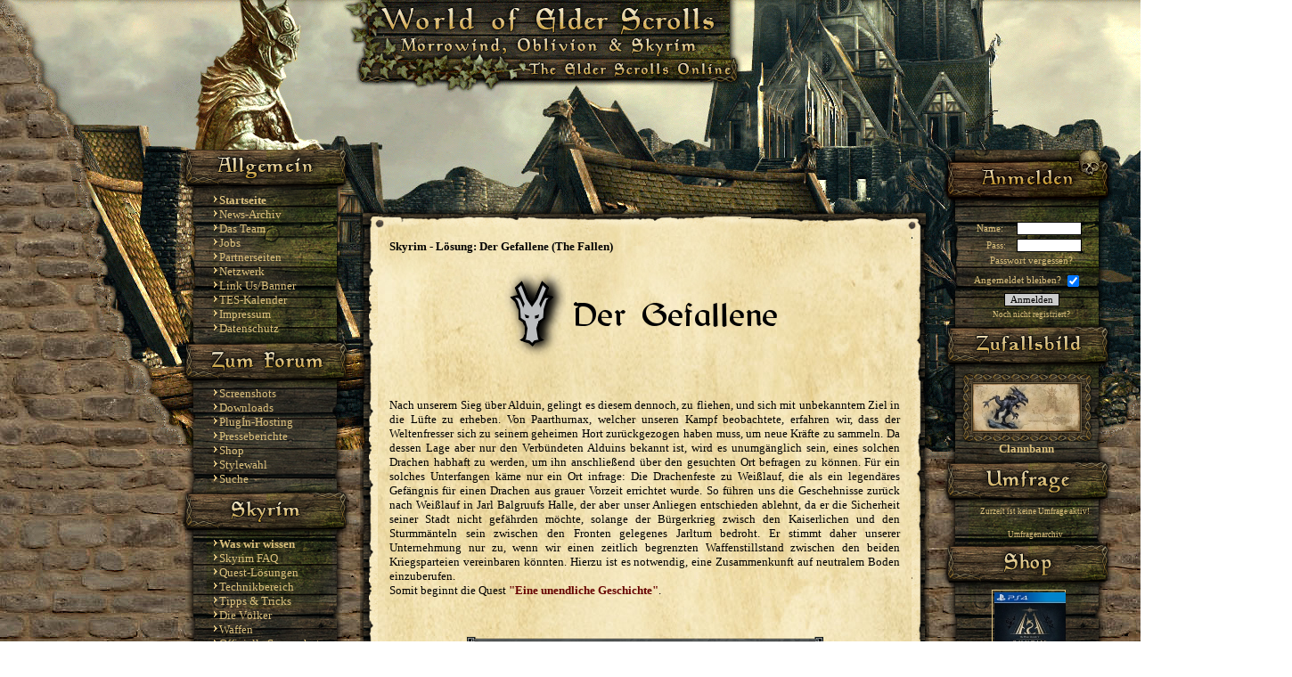

--- FILE ---
content_type: text/html
request_url: https://www.worldofelderscrolls.de/?go=5loesung_hq_gefallene
body_size: 8218
content:
<!DOCTYPE HTML PUBLIC "-//W3C//DTD HTML 4.01 Transitional//EN" "http://www.w3.org/TR/html4/loose.dtd">
<html lang="de">
<head>
    <title>Skyrim, Oblivion, Morrowind - World of Elder Scrolls - Skyrim - Lösung: Der Gefallene (The Fallen)</title>
    
    
    <meta name="title" content="Skyrim, Oblivion, Morrowind - World of Elder Scrolls - Skyrim - Lösung: Der Gefallene (The Fallen)">
    <meta name="author" content="">
    <meta name="publisher" content="">
    <meta name="copyright" content="(C) 2007-2016 World of Elder Scrolls-Team">
    <meta name="generator" content="Frogsystem 2 [http://www.frogsystem.de]">
    <meta name="description" content="Umfangreiche deutsche Fanseite zu Morrowind, Oblivion, Skyrim und The Elder Scrolls Online mit News, technischen Hilfen, Lösungen, Screenshots, Foren und Downloads.">
    <meta name="abstract" content="Umfangreiche deutsche Fanseite zu Morrowind, Oblivion, Skyrim und The Elder Scrolls Online mit News, technischen Hilfen, Lösungen, Screenshots, Foren und Downloads.">
    <meta http-equiv="content-language" content="de">
    <meta http-equiv="Content-Type" content="text/html; charset=ISO-8859-1">
    <meta name="robots" content="index,follow">
    <meta name="Revisit-after" content="3 days">
    <meta name="DC.Title" content="Skyrim, Oblivion, Morrowind - World of Elder Scrolls - Skyrim - Lösung: Der Gefallene (The Fallen)">
    <meta name="DC.Creator" content="">
    <meta name="DC.Rights" content="(C) 2007-2016 World of Elder Scrolls-Team">
    <meta name="DC.Publisher" content="">
    <meta name="DC.Description" content="Umfangreiche deutsche Fanseite zu Morrowind, Oblivion, Skyrim und The Elder Scrolls Online mit News, technischen Hilfen, Lösungen, Screenshots, Foren und Downloads.">
    <meta name="DC.Language" content="de">
    <meta name="DC.Format" content="text/html">
    <meta name="keywords" lang="de" content="oblivion, morrowind, elder, scrolls, screenshots, hilfe, tipps, tricks, loesungen, skyrim, the elder scrolls online">
    <link rel="canonical" href="https://www.worldofelderscrolls.de/?go=5loesung_hq_gefallene">
    
    <link rel="stylesheet" type="text/css" href="styles/whiterun/import.css">
    <!--  -->
    <link rel="shortcut icon" href="images/design/favicon.ico">
    <link rel="alternate" type="application/rss+xml" href="feeds/rss20.php" title="Skyrim, Oblivion, Morrowind - World of Elder Scrolls News-Feed">
    <script type="text/javascript" src="resources/jquery/jquery.min.js"></script>
    
                <script type="text/javascript" src="styles/whiterun/main.js"></script>
    <script type="text/javascript" src="includes/js_functions.js"></script>
    <link rel="stylesheet" type="text/css" href="/netzwerkbutton/button.css">
    <script type="text/javascript" src="/netzwerkbutton/button.js"></script>
</head>
<body background="styles/whiterun/images/bground_new.jpg">
<table width="1450" align="center" cellpadding="0" cellspacing="0" id="top">
  <tr>
    <td rowspan="3"
        style="width:759px; height:200px;
               background-image:url(styles/whiterun/images/header2b.gif); background-repeat:no-repeat;">
    <h1><a href="https://www.worldofelderscrolls.de/"><img src="images/design/null.gif" style="width:759px; height:168px;" alt=""></a></h1>
   <table width="1000" align="center" cellpadding="0" cellspacing="0">
      <!-- main stuff goes here -->
      <tr>
        <td valign="top" rowspan="3"></td>
        <td valign="top" align="left" style="width:161px; background-image:url(styles/whiterun/images/navi_bgr_r.png); background-position: top center; background-repeat: repeat-y;" rowspan="3">
    
    <!-- left menu should be here -->
    
          <table cellpadding="0" cellspacing="0" >
  <tr>
    <td align="left" valign="top" rowspan="2"
        style="
               background-position: top center; background-repeat:repeat-y;">

<img src="styles/whiterun/images/Allgemein.png" alt="Allgemein">

<div style="width:135px; padding-left:40px;">
  <img src="styles/whiterun/images/left_pfeil.png" alt="-"><a class="menu" href="/" target="_self"><b>Startseite</b></a>
<br>
 <img src="styles/whiterun/images/left_pfeil.png" alt="-"><a class="menu" href="?go=newsarchiv" target="_self">News-Archiv</a>
<br>
 <img src="styles/whiterun/images/left_pfeil.png" alt="-"><a class="menu" href="?go=team" target="_self">Das Team</a>
<br>
 <img src="styles/whiterun/images/left_pfeil.png" alt="-"><a class="menu" href="?go=jobs" target="_self">Jobs</a>
<br>
 <img src="styles/whiterun/images/left_pfeil.png" alt="-"><a class="menu" href="?go=partner">Partnerseiten</a>
<br>
<img src="styles/whiterun/images/left_pfeil.png" alt="-"><a class="menu" href="?go=netzwerk">Netzwerk</a>
<br>
 <img src="styles/whiterun/images/left_pfeil.png" alt="-"><a class="menu" href="?go=banner">Link Us/Banner</a>
<br>
<img src="styles/whiterun/images/left_pfeil.png" alt="-"><a class="menu" href="?go=kalender">TES-Kalender</a>
<br>
<img src="styles/whiterun/images/left_pfeil.png" alt="-"><a class="menu" href="?go=impressum">Impressum</a>
<br>
<img src="styles/whiterun/images/left_pfeil.png" alt="-"><a class="menu" href="?go=datenschutz">Datenschutz</a>
</div>

<a href="https://forum.worldofplayers.de/forum/forums/167-WorldofElderScrolls-de" target="_blank" id="rollover2"></a>
<div style="width:135px; padding-left:40px;">
 <img src="styles/whiterun/images/left_pfeil.png" alt="-"><a class="menu" href="?go=screenshots" target="_self">Screenshots</a>
<br>
 <img src="styles/whiterun/images/left_pfeil.png" alt="-"><a class="menu" href="?go=download" target="_self">Downloads</a>
<br>
 <img src="styles/whiterun/images/left_pfeil.png" alt="-"><a class="menu" href="?go=pi_hosting" target="_self">PlugIn-Hosting</a>
<br>
 <img src="styles/whiterun/images/left_pfeil.png" alt="-"><a class="menu" href="?go=press" target="_self">Presseberichte</a>
<br>
<img src="styles/whiterun/images/left_pfeil.png" alt="-"><a class="menu" href="?go=shop" target="_self">Shop</a>
<br>
 <img src="styles/whiterun/images/left_pfeil.png" alt="-"><a class="menu" href="?go=style_selection">Stylewahl</a>
<br>
<img src="styles/whiterun/images/left_pfeil.png" alt="-"><a class="menu" href="?go=search">Suche</a>
</div>
</td></tr></table>
<table cellpadding="0" cellspacing="0">
  <tr>
    <td align="left" valign="top" rowspan="2">

                 <img src="styles/whiterun/images/skyrim_ln.png" alt="TES V: Skyrim" title="Skyrim">

<div style="width:135px; padding-left:40px;">
<img src="styles/whiterun/images/left_pfeil.png" alt="-"><a class="menu" href="?go=5TESVInfo" target="_self"><b>Was wir wissen</b></a>
<br>
<img src="styles/whiterun/images/left_pfeil.png" alt="-"><a class="menu" href="?go=5faq" target="_self">Skyrim FAQ</a>
<br>
<img src="styles/whiterun/images/left_pfeil.png" alt="-"><a class="menu" href="?go=5loesung" target="_self">Quest-L&ouml;sungen</a>
<br>
<img src="styles/whiterun/images/left_pfeil.png" alt="-"><a class="menu" href="?go=5technik" target="_self">Technikbereich</a>
<br>
<img src="styles/whiterun/images/left_pfeil.png" alt="-"><a class="menu" href="?go=5leitfaden" target="_self">Tipps &amp; Tricks</a>
<br>
<img src="styles/whiterun/images/left_pfeil.png" alt="-"><a class="menu" href="?go=5rassen" target="_self">Die V&ouml;lker</a>
<br>
<img src="styles/whiterun/images/left_pfeil.png" alt="-"><a class="menu" href="?go=5waffen" target="_self">Waffen</a>
<br>
<img src="styles/whiterun/images/left_pfeil.png" alt="-"><a class="menu" href="?go=screenshots&amp;catid=17" target="_self">Offizielle Screenshots</a>
<br>
<img src="styles/whiterun/images/left_pfeil.png" alt="-"><a class="menu" href="?go=screenshots&amp;catid=16" target="_self">Trailer-Screenshots</a>
<br>
<img src="styles/whiterun/images/left_pfeil.png" alt="-"><a class="menu" href="?go=screenshots&amp;catid=18" target="_self">Artworks</a>
<br>
</div>

<!-- Dawnguard -->
<img src="styles/whiterun/images/dlc_dg.png" alt="DLC Dawnguard" title="Dawnguard">

<div style="width:135px; padding-left:40px;">
<img src="styles/whiterun/images/left_pfeil.png" alt="-"><a class="menu" href="?go=5dawnguard" target="_self"><b>Dawnguard</b></a>
<br>
<img src="styles/whiterun/images/left_pfeil.png" alt="-"><a class="menu" href="?go=5loesung#dawnguard" target="_self">Quest-L&ouml;sungen</a>
<br>
<img src="styles/whiterun/images/left_pfeil.png" alt="-"><a class="menu" href="?go=screenshots&amp;catid=21" target="_self">Offizielle Screenshots</a>
<br>
</div>

<!-- Hearthfire -->
<img src="styles/whiterun/images/dlc_hf.png" alt="DLC Hearthfire" title="Hearthfire">

<div style="width:135px; padding-left:40px;">
<img src="styles/whiterun/images/left_pfeil.png" alt="-"><a class="menu" href="?go=5hearthfire" target="_self"><b>Hearthfire</b></a>
<br>
<img src="styles/whiterun/images/left_pfeil.png" alt="-"><a class="menu" href="?go=screenshots&amp;catid=24" target="_self">Offizielle Screenshots</a>
<br>
</div>

<!-- Dragonborn -->
<img src="styles/whiterun/images/dlc_db.png" alt="DLC Dragonborn" title="Dragonborn">

<div style="width:135px; padding-left:40px;">
<img src="styles/whiterun/images/left_pfeil.png" alt="-"><a class="menu" href="?go=5dragonborn" target="_self"><b>Dragonborn</b></a>
<br>
<img src="styles/whiterun/images/left_pfeil.png" alt="-"><a class="menu" href="?go=5dragonborn_quests" target="_self">Quest-Lösungen</a>
<br>
<img src="styles/whiterun/images/left_pfeil.png" alt="-"><a class="menu" href="?go=screenshots&amp;catid=26" target="_self">Offizielle Screenshots</a>
<br>
</div>

<img src="styles/whiterun/images/mods_skyrim.png" alt="Mods &amp; PlugIns zu Skyrim" title="Modifikationen">

<div style="width:135px; padding-left:40px;">
<img src="styles/whiterun/images/left_pfeil.png" alt="-"><a class="menu" href="?go=5pluginliste" target="_self"><b>PlugIn-Liste</b></a>
<br>
<img src="styles/whiterun/images/left_pfeil.png" alt="-"><a class="menu" href="?go=download&amp;cat_id=18" target="_self">Skyrim-Downloads</a>
</div>
</td></tr></table>


<!-- ESO -->
<table cellpadding="0" cellspacing="0">
  <tr>
    <td align="left" valign="top" rowspan="2">

<img src="styles/whiterun/images/eso_button.png" alt="The Elder Scrolls Online" title="The Elder Scrolls Online">

<div style="width:135px; padding-left:40px;">
<img src="styles/whiterun/images/left_pfeil.png" alt="-"><a class="menu" href="?go=eso_about" target="_self"><b>&Uuml;ber das Spiel</b></a>
<br>
<img src="styles/whiterun/images/left_pfeil.png" alt="-"><a class="menu" href="?go=eso_allianzen_voelker" target="_self">Allianzen &amp; V&ouml;lker</a>
<br>
<img src="styles/whiterun/images/left_pfeil.png" alt="-"><a class="menu" href="?go=eso_ratgeber" target="_self">Ratgeber</a>
<br>
<img src="styles/whiterun/images/left_pfeil.png" alt="-"><a class="menu" href="?go=eso_technik" target="_self">Technikbereich</a>
<br>
<img src="styles/whiterun/images/left_pfeil.png" alt="-"><a class="menu" href="?go=eso_diverses" target="_self">Verschiedenes</a>
<br>
<img src="styles/whiterun/images/left_pfeil.png" alt="-"><a class="menu" href="?go=gallery&amp;catid=19" target="_self">Artworks</a>
<br>
<img src="styles/whiterun/images/left_pfeil.png" alt="-"><a class="menu" href="?go=gallery&amp;catid=20" target="_self">Screenshots</a>
<br>
<img src="styles/whiterun/images/left_pfeil.png" alt="-"><a class="menu" href="?go=gallery&amp;catid=22" target="_self">Wallpaper</a>
</div>
</td></tr></table>

<!-- Oblivion -->
<table cellpadding="0" cellspacing="0">
  <tr>
    <td align="left" valign="top" rowspan="2">

                 <img src="styles/whiterun/images/oblivion.png" alt="TES IV: Oblivion" title="Oblivion">

<div style="width:135px; padding-left:40px;">
<img src="styles/whiterun/images/left_pfeil.png" alt="-"><a class="menu" href="?go=4aboutoblivion" target="_self"><b>&Uuml;ber das Spiel</b></a>
<br>
<img src="styles/whiterun/images/left_pfeil.png" alt="-"><a class="menu" href="?go=4loesung" target="_self">Quest-L&ouml;sungen</a>
<br>
<img src="styles/whiterun/images/left_pfeil.png" alt="-"><a class="menu" href="?go=4technik" target="_self">Technikbereich</a>
<br>
<img src="styles/whiterun/images/left_pfeil.png" alt="-"><a class="menu" href="?go=4leitfaden" target="_self">Tipps &amp; Tricks</a>
<br>
<img src="styles/whiterun/images/left_pfeil.png" alt="-"><a class="menu" href="?go=4charakterrassen" target="_self">Die V&ouml;lker</a>
<br>
<img src="styles/whiterun/images/left_pfeil.png" alt="-"><a class="menu" href="?go=4monsterguide" target="_self">Kreaturen</a>
<br>
<img src="styles/whiterun/images/left_pfeil.png" alt="-"><a class="menu" href="?go=4armamentarium" target="_self">Armamentarium</a>
<br>
<img src="styles/whiterun/images/left_pfeil.png" alt="-"><a class="menu" href="?go=4media" target="_self">Bilder &amp; Videos</a>
</div>

<img src="styles/whiterun/images/shiver_isles.png" alt="Shivering Isles" title="The Shivering Isles">

<div style="width:135px; padding-left:40px;">
<img src="styles/whiterun/images/left_pfeil.png" alt="-"><a class="menu" href="?go=4shiveringisles" target="_self"><b>&Uuml;ber das AddOn</b></a>
<br>
<img src="styles/whiterun/images/left_pfeil.png" alt="-"><a class="menu" href="?go=4shiveringisles_referenzbug" target="_self">Der Referenz-Bug</a>
<br>
<img src="styles/whiterun/images/left_pfeil.png" alt="-"><a class="menu" href="?go=4loesung#si" target="_self">Quest-L&ouml;sungen</a>
<br>
<img src="styles/whiterun/images/left_pfeil.png" alt="-"><a class="menu" href="?go=4sibuchvorstellung" target="_self">L&ouml;sungsbuch-Review</a>
<br>
<img src="styles/whiterun/images/left_pfeil.png" alt="-"><a class="menu" href="?go=screenshots&amp;catid=7" target="_self">Screenshots</a>
</div>

<img src="styles/whiterun/images/mods_skyrim.png" alt="Mods &amp; PlugIns" title="Modifikationen">

<div style="width:135px; padding-left:40px;">
<img src="styles/whiterun/images/left_pfeil.png" alt="-"><a class="menu" href="?go=4editormodfaq" target="_self"><b>Oblivion Mods FAQ</b></a>
<br>
<img src="styles/whiterun/images/left_pfeil.png" alt="-"><a class="menu" href="?go=4pluginliste" target="_self">PlugIn-Liste</a>
<br>
<img src="styles/whiterun/images/left_pfeil.png" alt="-"><a class="menu" href="?go=4editor" target="_self">Modding-Tutorials</a>
<br>
<img src="styles/whiterun/images/left_pfeil.png" alt="-"><a class="menu" href="?go=download&amp;cat_id=1" target="_self">Oblivion-Downloads</a>
</div>

</td></tr></table>



<table cellpadding="0" cellspacing="0">
  <tr>
    <td align="left" valign="top" rowspan="2">

          <img src="styles/whiterun/images/morrowind.png" alt="TES III: Morrowind" title="Morrowind">

<div style="width:135px; padding-left:40px;">
<img src="styles/whiterun/images/left_pfeil.png" alt="-"><a class="menu" href="?go=3einfuehrung" target="_self"><b>Einf&uuml;hrung</b></a>
<br>
<img src="styles/whiterun/images/left_pfeil.png" alt="-"><a class="menu" href="?go=3rassen" target="_self">Die V&ouml;lker</a>
<br>
<img src="styles/whiterun/images/left_pfeil.png" alt="-"><a class="menu" href="?go=3info" target="_self">Armamentarium</a>
<br>
<img src="styles/whiterun/images/left_pfeil.png" alt="-"><a class="menu" href="?go=3alchemieeffekte" target="_self">Alchemiezutaten</a>
<br>
<img src="styles/whiterun/images/left_pfeil.png" alt="-"><a class="menu" href="?go=3loesung" target="_self">Quest-L&ouml;sungen</a>
<br>
<img src="styles/whiterun/images/left_pfeil.png" alt="-"><a class="menu" href="?go=4media" target="_self">Bilder &amp; Videos</a>
<br>
<img src="styles/whiterun/images/left_pfeil.png" alt="-"><a class="menu" href="?go=3pluginliste" target="_self">PlugIn-Liste</a>
<br>
<img src="styles/whiterun/images/left_pfeil.png" alt="-"><a class="menu" href="?go=download&amp;cat_id=7" target="_self">PlugIn-Downloads</a>

</div>
</td></tr></table>


<table cellpadding="0" cellspacing="0">
  <tr>
    <td align="left" valign="top" rowspan="2">

<img src="styles/whiterun/images/Tamriel.png" alt="Tamriel" title="Tamriel">

<div style="width:135px; padding-left:40px;">
<img src="styles/whiterun/images/left_pfeil.png" alt="-"><a class="menu" href="?go=0tamriel_hist1" target="_self">Geschichte Tamriels</a>
<br>
<img src="styles/whiterun/images/left_pfeil.png" alt="-"><a class="menu" href="?go=0tamriel_gods1" target="_self">Heilige und G&ouml;tter</a>
<br>
<img src="styles/whiterun/images/left_pfeil.png" alt="-"><a class="menu" href="?go=0tamriel_kalender" target="_self">Kalender</a>
<br>
<img src="styles/whiterun/images/left_pfeil.png" alt="-"><a class="menu" href="?go=0tamriel_rassen" target="_self">Rassen der TES-Welt</a>
</div>
<img alt="" src="styles/whiterun/images/banner_kl_blank.png">
<div style="width:135px; padding-left:40px;">
  <span class="style1">
<label for="mini_search_keyword"><b>Suche</b></label>
</span><br>
<form method="get" action="">
  <input type="hidden" name="go" value="search">
  <input type="hidden" name="in_news" value="1">
  <input type="hidden" name="in_articles" value="1">
  <input type="hidden" name="in_downloads" value="1">  
  <input class="text input_highlight middle" id="mini_search_keyword" name="keyword" size="13" maxlength="100" value=""><br>
  <input class="small button middle" type="submit" value="Go">
</form>

</div>

</td>
</tr>
</table>
        </td>
      
        <td width="650" valign="top" align="left" style="padding-left:9px; padding-right:7px;" rowspan="2" ><!-- actual page content should be here -->
          
          <table align="center"><tr align="center"><td><iframe id="af5fd2b6" name="af5fd2b6" src="https://ow.worldofplayers.de/www/delivery/afr.php?zoneid=6&amp;cb=1159631935" frameborder="0" scrolling="no" width="468" height="60"><a href="https://ow.worldofplayers.de/www/delivery/ck.php?n=a59dda8b&amp;cb=185048691" target="_blank"><img src="https://ow.worldofplayers.de/www/delivery/avw.php?zoneid=6&amp;cb=657974976&amp;n=a59dda8b" border="0" alt=""></a></iframe></td></tr></table>
          
    <h1><img src="images/design/null.gif" style="width:1px; height:0px;" alt=""></h1>
          
          <!-- Neu Artikel -->

<center>
<table width="644" cellspacing="0" cellpadding="0">
  <tr>
    <td style="width:25px;
               background-image:url(styles/whiterun/images/border_tl_o.png);
               background-repeat:no-repeat;"></td>
      <td align="left" valign="bottom"
      style="height:32px;
             background-image:url(styles/whiterun/images/news_top.png);
             background-position: left top;
             background-repeat:no-repeat;"></td>
      <td style="width:25px;
               background-image:url(styles/whiterun/images/border_tr_o.png); background-repeat:no-repeat;"></td>
  </tr>
  <tr>
  <td style="width:25px;
               background-image:url(styles/whiterun/images/news_bgr_li2.png);
               background-repeat:repeat-y;">
         <img src="styles/whiterun/images/news_bgr_li2.png" width="20" height="0" alt=""> </td>
         <td valign="top" align="left" style="width:100%; padding:0px 10px 10px 10px;
         background-image:url(styles/whiterun/images/news_bgr_mitte.jpg);
               background-repeat:repeat-y;">
      <table width="100%" >
      <tr valign="top">
<td><b>Skyrim - Lösung: Der Gefallene (The Fallen)</b>
    <br>
    <!-- Inhalt --><br>
    <center>
<img src="skyrim/loesung/hq/gefallene/Der_Gefallene.png" alt="Der Gefallene"><br>
<br>
<br>
<p align="justify">Nach unserem Sieg &uuml;ber Alduin, gelingt es diesem dennoch, zu fliehen, und sich mit unbekanntem Ziel in die L&uuml;fte zu erheben. Von Paarthurnax, welcher unseren Kampf beobachtete, erfahren wir, dass der Weltenfresser sich zu seinem geheimen Hort zur&uuml;ckgezogen haben muss, um neue Kr&auml;fte zu sammeln. Da dessen Lage aber nur den Verb&uuml;ndeten Alduins bekannt ist, wird es  unumg&auml;nglich sein, eines solchen Drachen habhaft zu werden, um ihn anschlie&szlig;end &uuml;ber den gesuchten Ort befragen zu k&ouml;nnen. F&uuml;r ein solches Unterfangen k&auml;me nur ein Ort infrage: Die Drachenfeste zu Wei&szlig;lauf, die als ein legend&auml;res Gef&auml;ngnis f&uuml;r einen Drachen aus grauer Vorzeit errichtet wurde. So f&uuml;hren uns die Geschehnisse zur&uuml;ck nach Wei&szlig;lauf in Jarl Balgruufs Halle, der aber unser Anliegen entschieden ablehnt, da er die Sicherheit seiner Stadt nicht gef&auml;hrden m&ouml;chte, solange der B&uuml;rgerkrieg zwisch den Kaiserlichen und den Sturmm&auml;nteln sein zwischen den Fronten gelegenes Jarltum bedroht. Er stimmt daher unserer Unternehmung nur zu, wenn wir einen zeitlich begrenzten Waffenstillstand zwischen den beiden Kriegsparteien vereinbaren k&ouml;nnten. Hierzu ist es notwendig, eine Zusammenkunft auf neutralem Boden einzuberufen.<br>
Somit beginnt die Quest <a href="?go=5loesung_hq_unendlichegeschichte" title="Eine unendliche Geschichte"><b>&quot;Eine unendliche Geschichte&quot;</b></a>.</p><br>
<br>

<a href="skyrim/loesung/hq/gefallene/Der_Gefallene_1.png" target="_blank"><img src="skyrim/loesung/hq/gefallene/Der_Gefallene_1_Tn.png" alt="Jarl"></a><br>
<br>
<i><b>&quot;Markath war ein hoher Preis f&uuml;r diesen Waffenstillstand. Ich hoffe, die Sache ist es wert.&quot;</b></i><br>
<font size="1"><i>- Balgruuf der &Auml;ltere, Jarl von Wei&szlig;lauf</i></font><br>
<br>
<p align="justify">Der erfolgreiche Abschluss der Waffenstillstandsgespr&auml;che sichert uns nicht nur die Unterst&uuml;tzung des Jarls von Wei&szlig;lauf, sondern wir erfahren aus einem
Gespr&auml;ch mit dem alten Esbern von einem der Verb&uuml;ndeten Alduins, welcher sich &quot;Odaviing&quot; nennt, und mit dem Schrei &quot;Schnee&nbsp;-&nbsp;Drachenruf&quot; herbeigerufen werden kann. Da nun die Mittel zur Verf&uuml;gung stehen, einen Drachen herauszufordern und in der Drachenfeste gefangen zu nehmen, begeben wir uns mit Jarl Balgruufs M&auml;nnern auf die gro&szlig;e Terasse der Drachenfeste, in deren Halle der Mechanismus des Drachengef&auml;ngnisses bereitsteht, seinen Dienst zu tun.</p><br>
<br>

<a href="skyrim/loesung/hq/gefallene/Der_Gefallene_2.png" target="_blank"><img src="skyrim/loesung/hq/gefallene/Der_Gefallene_2_Tn.png" alt=""></a><br>
<br>
<i><b>&quot;Die Ehre, die Alduin nicht zu erringen vermochte, werde ich f&uuml;r mich beanspruchen, Dovahkiin!&quot;</b></i><br>
<font size="1"><i>- Odahviing, der gefl&uuml;gelte Schneej&auml;ger</i></font><br>
<br>

<p align="justify">Kurz nachdem wir den Drachenruf auf den Zinnen der Zitadelle erschallen lassen, n&auml;hert sich auch bereits der Verb&uuml;ndete des Weltenfressers, auf einen Kampf
brennend unserem Standort. In seinem ersten Anflug reist er einen der M&auml;nner des Jarl mit sich in den Himmel, bevor wir ihn mit dem Drachenfallschrei aus den unerreichbaren L&uuml;ften niederzwingen k&ouml;nnen. Als der Drache nach seiner Landung in wilder Raserei auf uns zust&uuml;rmt, fliehen wir in das Innere der gro&szlig;en Halle, in der die vorbereitete Falle in Form eines gigantischen Jochs niederf&auml;hrt, sobald sich die Kreatur weit genug in das Innere vorgewagt hat.</p><br>
<br>
 
<a href="skyrim/loesung/hq/gefallene/Der_Gefallene_3.png" target="_blank"><img src="skyrim/loesung/hq/gefallene/Der_Gefallene_3_Tn.png" alt=""></a><br>
<br>
<b><i>&quot;Alduin hat sich der Herrschaft &uuml;ber die Drachen als unw&uuml;rdig erwiesen. Ich gehe nun meinen eigenen Weg.&quot;</i></b><br>
<font size="1"><i>- Odaviing, der gefl&uuml;gelte Schneej&auml;ger</i></font><br>
<br>
<p align="justify">Als sich der Drache seiner Torheit bewusst wird, ist es schon zu sp&auml;t, weshalb er schnell seine aussichtslose Lage erkennt und ein Gespr&auml;ch mit uns beginnt. Er stellt sich h&ouml;flich als Odahviing der Schneej&auml;ger vor, und berichtet uns von dem Konflikt der Drachen Alduin weiterhin zu folgen, da dieser sich als unw&uuml;rdig erwiesen habe. So sei er sogar bereit, uns zu helfen, den Tyrann zu st&uuml;rzen, indem er uns zu seinem geheimen Hort, dem Tempel namens &quot;Skuldafn&quot; geleitet, den nur ein Drache auf seinen Schwingen zu erreichen vermag. Im Gegenzug fordert Odahviing lediglich seine Freiheit, weshalb wir dieser &Uuml;bereinkunft mangels Alternativen zustimmen m&uuml;ssen. Auf dem R&uuml;cken des Drachen verlassen wir schlie&szlig;lich die Drachenfeste Richtung S&uuml;dosten, dem Hort des Weltenfressers entgegen. Die Quest ist somit erfolgreich abgeschlossen.</p>
</center>
<br>
<br>
<a href="?go=5loesung_hq_alduinsfluch" title="Alduins Fluch"><b>Zur&uuml;ck</b></a> | <a href="?go=5loesung_hq"><b>Zur &Uuml;bersicht</b></a> | <a href="?go=5loesung_hq_unendlichegeschichte" title="Eine unendliche Geschichte"><b>Weiter</b></a><br>
    <div align="right"><hr>
<font size="1">geschrieben von <b><a class="small" href="?go=user&amp;id=7018">Parcival</a></b></font>
</div>

    <br><br><div align="right"><a href="?go=feedback&amp;type=article&amp;id=355" id="rollover1"></a></div>
    <!-- /Inhalt -->
    </td>
    </tr>
      </table>
    </td>
    <td style="width:25px;
               background-image:url(styles/whiterun/images/news_bgr_r1.png);
               background-repeat:repeat-y;"><img src="images/design/null.gif" width="25" height="0" alt=""></td>
  </tr>
  <tr style="height:20px;">
     <td style="width:20px;
               background-image:url(styles/whiterun/images/border_tl_u.png);
               background-repeat:no-repeat;"><img src="images/design/null.gif" width="20" height="26" alt=""></td>
   <td style="width:20px;
               background-image:url(styles/whiterun/images/news_u.png);
               background-repeat:no-repeat;"></td>
    <td style="width:20px;
               background-image:url(styles/whiterun/images/border_tr_u.png);
               background-repeat:no-repeat;"></td>
  </tr>
</table>
</center>
 </td>
       
      
        <td valign="top" align="left" style="width:167px; background-image:url(styles/whiterun/images/navi_bgr_r.png); background-position: top center; background-repeat:repeat-y;">
    
    <!-- right menu should be here -->
    
            <table style="width:161px;" cellspacing="0" cellpadding="0">
       <tr>
                <td valign="top" align="left" style="width:216px">
                    <div align="left" style="width:160px; padding-left:3px;"> <form action="" method="post">
<img alt="Login" src="styles/whiterun/images/anmelden.png">
  <input type="hidden" name="go" value="login">
  <input type="hidden" name="login" value="1">
  <table width="133" border="0" cellpadding="2" cellspacing="0" style="margin-left:33px; text-align:center;">
    <tr>
      <td align="center"><br>
        <label class="small" for="username_mini"><span class="style1" >Name:</span></label>
      </td>
      <td><br>
        <input class="text" size="10" id="username_mini" name="username" maxlength="25">
      </td>
    </tr>
    <tr>
      <td align="right">
        <label class="small" for="password_mini"><span class="style1">Pass:</span></label>
      </td>
      <td>
        <input class="text" size="10" id="password_mini" type="password" name="userpassword" maxlength="50">
      </td>
    </tr>
    <tr>
      <td colspan="2">
        <a href="?go=login&amp;newpassword=" class="small"><span class="style1">Passwort vergessen?</span></a>
      </td>
    </tr>
    <tr><td colspan="2"></td></tr>
    <tr>
      <td align="left" colspan="2">
        <label for="stayonline_mini" class="small pointer textmiddle"><span class="style1">Angemeldet bleiben?
        <input class="pointer textmiddle" type="checkbox" id="stayonline_mini" name="stayonline" value="1" checked></span></label>
      </td>
    </tr>
    <tr>
      <td align="center" colspan="2">
        <button class="button small" type="submit">Anmelden</button>
      </td>
    </tr>
    <tr>
      <td align="center" colspan="2">
        <a class="small" href="?go=register"><span style="font-size:7pt"><span class="style1">Noch nicht registriert?</span></span></a>
      </td>
    </tr>    
  </table>
</form>
 </div>
          <img alt="PotM" src="styles/whiterun/images/zufallsbild.png"> <br>
          <div align="left" style="width:160px; padding-left:17px;"> <table align="center" cellpadding="0" cellspacing="0">
  <tr>
    <td style="width:14px; background-image:url(styles/whiterun/images/kateol.png); background-repeat:no-repeat;"></td>
    <td style="height:14px; background-image:url(styles/whiterun/images/katro.png); background-position: left top; background-repeat:repeat-x;"></td>
    <td style="width:14px; background-image:url(styles/whiterun/images/kateor.png); background-repeat:no-repeat;"></td>
  </tr>
  <tr>
    <td style="width:14px; background-image:url(styles/whiterun/images/katrl.png); background-repeat:repeat-y;"></td>
    <td style="background-image:url(styles/whiterun/images/bg.jpg); background-repeat:repeat;" align="center"><div align="center"> <a href="javascript:popUp('imageviewer.php?id=603','popupviewer','950','700');" title="Clannbann"><img class="thumb" src="https://www.worldofelderscrolls.de/images/screenshots/603_s.jpg" alt="Clannbann" title="Clannbann">
  </a></div></td>
    <td style="width:12px; background-image:url(styles/whiterun/images/katrr.png); background-repeat:repeat-y;"></td>
  </tr>
  <tr>
    <td style="width:12px; background-image:url(styles/whiterun/images/kateul.png); background-repeat:no-repeat;"></td>
    <td style="height:12px; background-image:url(styles/whiterun/images/katru.png); background-position: left top; background-repeat:repeat-x;"></td>
    <td style="width:12px; background-image:url(styles/whiterun/images/kateur.png); background-repeat:no-repeat;"></td>
  </tr>
</table>
<div align="center">
  <span class="style1">
    <b>Clannbann</b>
  </span>
</div>
 </div>
          <img alt="Umfrage" src="styles/whiterun/images/umfrage.png"> <br>
                     <div align="left" style="width:133px; padding-left:40px;"> <div align="center">
    <span style="font-size:7pt" class="style1">Zurzeit ist keine Umfrage aktiv!</span>
<br>
<br>
<span style="font-size:7pt"><a class="menu" href="?go=pollarchiv" target="_self">Umfragenarchiv</a></span>
</div> </div>
          <img alt="Shop" src="styles/whiterun/images/shop.png"> <br>
                    <div align="left" style="width:133px; padding-left:33px;"> <center>
  <div style="width:77px; border-color:#dbc07d; border-width:1px; border-style:solid; text-align:center; padding: 2px 2px 2px;">
  <a href="https://www.amazon.de/exec/obidos/ASIN/B09L1Z6D4Y/worldofgothic-21" target="_blank">
    <img src="https://www.worldofelderscrolls.de/images/shop/37_s.jpg" alt="The Elder Scrolls V: Skyrim, Anniversary Edition (PlayStation 4)" title="The Elder Scrolls V: Skyrim, Anniversary Edition (PlayStation 4)">
  </a> 
  </div></center>
  <p align="center">
  <span class="small">
    <a class="menu" href="https://www.amazon.de/exec/obidos/ASIN/B09L1Z6D4Y/worldofgothic-21" target="_blank">
      <b>The Elder Scrolls V: Skyrim, Anniversary Edition (PlayStation 4)</b>
    </a><br>
    <span class="style1">Preis: <b>29,99 &euro;</b>
  </span></span>
<center>
  <div style="width:77px; border-color:#dbc07d; border-width:1px; border-style:solid; text-align:center; padding: 2px 2px 2px;">
  <a href="https://www.amazon.de/exec/obidos/ASIN/B09L22J1S9/worldofgothic-21" target="_blank">
    <img src="https://www.worldofelderscrolls.de/images/shop/38_s.jpg" alt="The Elder Scrolls V: Skyrim, Anniversary Edition (Xbox One)" title="The Elder Scrolls V: Skyrim, Anniversary Edition (Xbox One)">
  </a> 
  </div></center>
  <p align="center">
  <span class="small">
    <a class="menu" href="https://www.amazon.de/exec/obidos/ASIN/B09L22J1S9/worldofgothic-21" target="_blank">
      <b>The Elder Scrolls V: Skyrim, Anniversary Edition (Xbox One)</b>
    </a><br>
    <span class="style1">Preis: <b>29,99 &euro;</b>
  </span></span>
<center>
  <div style="width:77px; border-color:#dbc07d; border-width:1px; border-style:solid; text-align:center; padding: 2px 2px 2px;">
  <a href="http://www.amazon.de/exec/obidos/ASIN/B08V643R6T/worldofgothic-21" target="_blank">
    <img src="https://www.worldofelderscrolls.de/images/shop/39_s.jpg" alt="The Elder Scrolls Online Collection: Blackwood (PC)" title="The Elder Scrolls Online Collection: Blackwood (PC)">
  </a> 
  </div></center>
  <p align="center">
  <span class="small">
    <a class="menu" href="http://www.amazon.de/exec/obidos/ASIN/B08V643R6T/worldofgothic-21" target="_blank">
      <b>The Elder Scrolls Online Collection: Blackwood (PC)</b>
    </a><br>
    <span class="style1">Preis: <b>34,99 &euro;</b>
  </span></span>

<center>
 <span style="font-size:9px;">
  <a class="menu" href="?go=shop">Weitere Angebote</a>
 </span>
</center>
 </div>
                  <!-- applet (affiliates) was here -->
                    <img alt="Statistik" src="styles/whiterun/images/statistik.png"> <br>
                    <div align="left" style="width:133px; padding-left:40px;"> <span style="font-size:8pt" class="style1">
<u>Online seit Januar 2007</u><br>
<b>11.156.051</b> Besucher<br>
<b>62.630.918</b> Klicks<br>
<b>1.113</b> Besucher heute<br>
<b>5.194</b> Klicks heute<br>
<b>1.409</b> News<br>
<b>712</b> Artikel<br>
<b>29</b> Besucher online<br>
</span>

                      <p class="style1">
  <b>News-Feeds:</b></p>
<p align="center">
  <a href="https://www.worldofelderscrolls.de/feeds/rss091.php" target="_self"><img src="https://www.worldofelderscrolls.de/styles/whiterun/icons/feeds/rss091.gif" alt="RSS 0.91" title="RSS 0.91" border="0"></a><br>
  <a href="https://www.worldofelderscrolls.de/feeds/rss10.php" target="_self"><img src="https://www.worldofelderscrolls.de/styles/whiterun/icons/feeds/rss10.gif" alt="RSS 1.0" title="RSS 1.0" border="0"></a><br>
  <a href="https://www.worldofelderscrolls.de/feeds/rss20.php" target="_self"><img src="https://www.worldofelderscrolls.de/styles/whiterun/icons/feeds/rss20.gif" alt="RSS 2.0" title="RSS 2.0" border="0"></a><br>
  <a href="https://www.worldofelderscrolls.de/feeds/atom10.php" target="_self"><img src="https://www.worldofelderscrolls.de/styles/whiterun/icons/feeds/atom10.gif" alt="Atom 1.0" title="Atom 1.0" border="0"></a></p></div>
                  <!--- World of Elder Scrolls @ Twitter -->
                  <!--
                  <img alt="Twitter" src="styles/whiterun/images/twiiter.png"> <br>
                    <div align="center" style="width:150px; padding-left:23px;">
                      <center>
                        <small><span class="style1">Folge uns auf Twitter, um stets auf dem Laufenden zu sein.</span></small><br>
                        <div style="width:150px; border-color:#dbc07d; border-width:1px; border-style:hidden; text-align:center; padding: 10px 0px 8px;"><a href="https://twitter.com/WoESde" target="_blank"><img src="styles/whiterun/images/TwitterButton.jpg" border="0" alt="WoESde @ Twitter"></a></div>
                      </center>
                    </div>
                  -->
                  <img alt="World of Players Netzwerk" src="styles/whiterun/images/netzwerk.png"> <br><br>
                    <div align="center" style="width:133px; padding-left:30px;">
                      <!-- Netzwerkbuttoncode shall be here! -->
                      <div class="wopnetzwerkbutton" onmouseover="wopnetzwerkbuttonzeigen()" onmouseout="wopnetzwerkbuttonverstecken()">
<a href="//www.worldofplayers.de/"><img src="//www.worldofplayers.de/netzwerk-button.jpg" border="0" width="110" height="15" alt="World of Players"></a>
<span id="wopnetzwerkbuttonspan" class="wopnetzwerkbuttonlist">
<a href="https://www.assassins-creed.de/" class="wopnetzwerkbuttonlink">Assassin's Creed</a>
<a href="https://www.worldofcyberpunk.de" class="wopnetzwerkbuttonlink">Cyberpunk</a>
<a href="https://www.diablogame.de/" class="wopnetzwerkbuttonlink">Diablo</a>
<a href="https://www.dragonage-game.de/" class="wopnetzwerkbuttonlink">Dragon Age</a>
<a href="https://www.dsa-drakensang.de/" class="wopnetzwerkbuttonlink">Drakensang</a>
<a href="https://www.dungeon-lords.de/" class="wopnetzwerkbuttonlink">Dungeon Lords</a>
<a href="https://worldofelex.de/" class="wopnetzwerkbuttonlink">Elex</a>
<a href="https://fallout-area.de" class="wopnetzwerkbuttonlink">Fallout</a>
<a href="https://www.worldofgothic.de/" class="wopnetzwerkbuttonlink">Gothic</a>
<a href="https://www.hdr-seite.de" class="wopnetzwerkbuttonlink">Herr der Ringe</a>
<a href="https://www.masseffect-universe.de/" class="wopnetzwerkbuttonlink">Mass Effect</a>
<a href="https://www.planetneverwinter.de/" class="wopnetzwerkbuttonlink">Neverwinter Nights</a>
<a href="https://www.worldofrisen.de/" class="wopnetzwerkbuttonlink">Risen</a>
<a href="https://www.sacred-legends.de/" class="wopnetzwerkbuttonlink">Sacred</a>
<a href="https://www.worldofelderscrolls.de/" class="wopnetzwerkbuttonlink">Skyrim, Oblivion & Morrowind</a>
<a href="https://www.the-witcher.de/" class="wopnetzwerkbuttonlink">The Witcher</a>
</span>
</div>
<!-- Ende WoP Button -->
 <br></div>
                  <!-- wikis -->
                    <img alt="Wikis" src="styles/whiterun/images/wikis.png">
                    <div align="center" style="width:133px; padding-left:23px;"> <a target="_blank" href="https://www.uesp.net/" id="rollover"></a> <br>
                  </div>
          
          </td>
              </tr>
          
            </table>
      
      
          <!-- end of right menu -->        </td>
      </tr>
      <!--- lowest -->
   <tr>
    <td valign="bottom" height="63" align="right" style="width:216px; background-image:url(styles/whiterun/images/navi_bgr_r.png); background-position: top center; background-repeat:repeat-y; padding-right:110px; padding-bottom: 4px" rowspan="3">

    </td> 
  </tr>
  <tr>
    <td align="center">
  <div align="center"><span style="font-size:12px; position:center; color: #dbc07d;"><b>Kein Kopieren von Inhalten oder Bildern ohne Genehmigung</b></span>
            <br>
              <span class="copyright">
                <span class="copyright">Powered by <a class="copyright" href="http://www.frogsystem.de/" target="_blank">Frogsystem&nbsp;2</a> &copy; 2007 - 2014 Frogsystem-Team</span></span></div>
     <br>
   </td>
  </tr>
  
 </table>
    <table align="center" cellspacing="0" cellpadding="0">
  <tr>
  <td valign="top">
    
     <div class="map_image" style="background-image: url('styles/whiterun/images/WoES_f_ul3.png');">
  <a class="map_link" id="map_link_0" title="" href="#top"></a>
  <a class="map_link" id="map_link_1" title="" href="?go=impressum"></a>
  <a class="map_link" id="map_link_2" title="" href="?go=Jobs"></a>
</div>
    </td>
  </tr>
</table>

</td>
  </tr>
</table>
 
</body>

</html>

--- FILE ---
content_type: text/css
request_url: https://www.worldofelderscrolls.de/styles/whiterun/import.css
body_size: 88
content:
@import url("main.css");
@import url("classes.css");
@import url("editor.css");
/* @import url("imageviewer.css"); */


--- FILE ---
content_type: text/css
request_url: https://www.worldofelderscrolls.de/netzwerkbutton/button.css
body_size: 229
content:
.wopnetzwerkbutton{
display: block;
color: #074B00;
background-color: #074B00;
text-align: center;
width: 110px;
}

.wopnetzwerkbuttonlist{
display: none;
}

a.wopnetzwerkbuttonlink{
display: block;
color: #FF9900;
font-family: Verdana, Arial;
font-size: 13px;
text-decoration: None;
border-bottom: solid 1px #000000;
}

a.wopnetzwerkbuttonlink:hover{
display: block;
color: #000000;
background-color: #FF9900;
}


--- FILE ---
content_type: text/css
request_url: https://www.worldofelderscrolls.de/styles/whiterun/main.css
body_size: 1054
content:
html,body {
  height:100%;
  margin:0px;
  padding:0px;
}

body
{
    margin:0px;
    font-family:Tahoma;
    font-weight:normal;
    font-size: 10pt;
    color:#000000;
}

.style1 {color: #dbc07d}

/* wiki */
a#rollover{
    width: 156px;       
    height: 103px;       
    display: block;     
    outline: none;      
    background: url(images/hovers1.png) no-repeat 0 0; }

a#rollover:hover {
    background: url(images/hovers1.png) no-repeat -160px 0; 
	}


a#rollover2 {
    background: url(images/hovers1.png) no-repeat scroll 0 -125px transparent;
    width: 195px;
    height: 57px;
    outline: medium none;
    display: block;
}

a#rollover2:hover {
    background: url(images/hovers1.png) no-repeat scroll 0 -182px transparent; 
	}

/* wiki end*/

a#rollover1{
    width: 112px;       
    height: 21px;       
    display: block;     
    outline: none;      
    background: url(images/hovers1.png) no-repeat -210px -143px; }

a#rollover1:hover {
    background: url(images/hovers1.png) no-repeat -210px -198px; 
	}


img
{
    border: 0px;
    margin: 0px;
    padding: 0px;
}

img.news
{
    border: 0px;
    padding: 0px;
    margin-top: -10px;
    margin-bottom: 5px;
    margin-left: 0px;
    margin-right: 10px;
}

img.text
{
    border: 0px;
    padding: 0px;
    margin: 5px;
}

img.left
{
    border: 0px;
    padding: 0px;
    margin: 5px;
    margin-left: 0px;
}

img.right
{
    border: 0px;
    padding: 0px;
    margin: 5px;
    margin-right: 0px;
}

h1, h2, h3, h4, h5, h6, form {
  margin:0px;
  padding:0px;
}

p {
  margin:12px 0px;
  padding:0px;
}



a.content:link,a.content:visited {
  color: #660000; font-weight: normal; text-decoration: none;
}
a.content:hover 
{ 
text-decoration:none; 
font-weight:normal; 
color: #990000;}

a.content:active 
{ text-decoration:none; 
font-weight:normal; 
color: #660000;
}

a.menu:link, a.menu:visited {
  color: #dbc07d;
  font-weight: normal;
  text-decoration: none;
}
a.menu:hover, a:focus, a.small:hover, a.small:focus {
    color: #E1D2AB;
    text-shadow: 0 0 0.2em #DBC07D, 0 0 0.2em #DBC07D;
}

.text
{

    border:1px solid #000000;
    background-color: #FFFFFF;
    font-family:Verdana;
    color:#000000;
    font-size:8pt;
}
.button
{
    border:1px solid #000000;
    background-color: #CCCCCC;
    font-family:Verdana;
    color:#000000;
    font-size:7pt;
}
img.thumb
{
    cursor:pointer;
}



h1
{
  margin: 0px;
}

h2
{
  margin: 0px;
  font-size: 9pt;
  font-weight:bold;
}

.download a:link,.grafik a:active,.grafik a:visited {
 display: block;
 text-decoration: none;
 width: 107px;
 height: 38px;
 background-image: url(images/design/dl_button.jpg);
 background-repeat: no-repeat;
}

.download a:hover {
 display: block;
 text-decoration: none;
 width: 107px;
 height: 38px;
 background-image: url(images/design/dl_button_ro.jpg);
 background-repeat: no-repeat;
}


.copyright {
  color:#dbc07d;
  font-size:8pt;
}
a.copyright:link, a.copyright:visited {
  color: #dbc07d;
  font-weight: bold;
  text-decoration: none;
}
a.copyright:hover, a:focus, a.small:hover, a.small:focus {
    color: #E1D2AB;
	font-weight: bold;
    text-shadow: 0 0 0.2em #DBC07D, 0 0 0.2em #DBC07D;
}

#title {
  font-size:40pt;
  font-weight:normal;
}


#main {
  background-color:#FFFFFF;
  background-image:url(images/bg.jpg);
  background-repeat:repeat-y;
  position:absolute;
  width:930px;
  left:50%;
  margin:15px 0px 15px -450px;
}

#content {
  padding:10px 100px 10px 200px;
  margin:0px;
}
#content_inner {
  width:530px;
  margin:0px;
  padding:0px;  
}


#menu_left {
  width:130px;
  float:left;
  padding:10px 10px 10px 25px;
  margin:0px;
}



--- FILE ---
content_type: text/css
request_url: https://www.worldofelderscrolls.de/styles/whiterun/classes.css
body_size: 782
content:
a{text-decoration:none;font-weight:normal; color:#660000;}
a:link { text-decoration:none; font-weight:normal; color:#660000; }
a:visited { text-decoration:none; font-weight:normal; color:#660000; }
a:hover { text-decoration:none; font-weight:normal; color:#990000;}
a:active { text-decoration:none; font-weight:normal; color:#660000;}

.small {
  font-size: 8pt;
}


p.systemmessage {
  margin:0px 0px 20px 0px;
  padding:0px;
}


.pointer {
    cursor:pointer;
}


.top {
  vertical-align:top;
}
.middle, .textmiddle {
  vertical-align:middle;
}
.bottom {
  vertical-align:bottom;
}

.left {
  text-align:left;
}
.center {
  text-align:center;
}
.right {
  text-align:right;
}
.justify{
  text-align:justify;
}


.atleft {
  float:left;
}
.atright {
  float:right;
}

.input {
  border:1px solid #000000;
  background-color: #FFFFFF;

}

.input_highlight:active, .input_highlight:focus {
  background-color: #88EE88;
}

textarea {
  font-family:"Trebuchet MS",Verdana,Arial,sans-serif;
  color:#000000;
  font-size:9pt;
}

.dl_cell {
  border:1px solid #000000;
  padding:3px;
}

.comment_table {
  margin: 0px -2px 15px -2px;
  width:100%;
  border-collapse:collapse;
  border:1px solid #A5ACB2;
}
.comment_td {
  border:1px solid #A5ACB2;
  padding:3px 5px;
  vertical-align:top;
}
.comment_top {
  border-bottom:1px solid #A5ACB2;
  background-color:#F2F2F2;
  text-align:right;
  vertical-align:middle;
  height:18px;
  padding:3px 5px;
  margin:-3px -5px 3px -5px;
}
.comment_left {
  width:140px;
  background-color:#F2F2F2;
}

/* grid table stuff */
.grid_td {
  border: 1px solid #000000;
  padding: 3px;
}

.grid_tr, .grid_table {
  border-collapse: collapse;
}

.map_image { display: block; width: 1208px; height: 364px; position: relative; background-repeat: no-repeat; padding:0px 50px; }
  .map_image .map_link { display: block; position: absolute; text-indent: -999em; overflow: hidden; }
  .map_image #map_link_0 { width: 120px; height: 40px; top: 280px; left: 320px; }
  .map_image #map_link_1 { width: 130px; height: 40px; top: 320px; left: 563px; }
  .map_image #map_link_2 { width: 190px; height: 40px; top: 320px; left: 355px; }

--- FILE ---
content_type: text/css
request_url: https://www.worldofelderscrolls.de/styles/whiterun/editor.css
body_size: 298
content:
.editor_button {
  font-size:8pt;
  font-family:Verdana;
  border:1px solid #A5ACB2;
  background-color:#F2F2F2;
  width:20px;
  height:20px;
  cursor:pointer;
  text-align:center;
}
.editor_button:hover {
  background-color:#A5E5A5;
}

.editor_td {
  width:24px;
  height:23px;
  vertical-align:bottom;
  text-align:left;
}
.editor_td_seperator {
  width:5px;
  height:23px;
  background-image:url("icons/editor/separator.gif");
  background-repeat:no-repeat;
  background-position:top left;
}

.editor_smilies {
  cursor:pointer;
  padding:1px 3px;
}

--- FILE ---
content_type: application/javascript
request_url: https://www.worldofelderscrolls.de/styles/whiterun/main.js
body_size: 465
content:
function checkRegistrationForm() {
  var error = false;
  var error_text = "";

  if (
    $("#user_name").val() == ""
    || $("#user_mail").val() == ""
    || $("#new_pwd").val() == ""
    || $("#wdh_pwd").val() == ""
  ) {
    error_text = "\nEs wurden nicht alle Pflichtfelder ausgefüllt";
    error = true;
  }

  if ( $("#new_pwd").val() != $("#wdh_pwd").val() ) {
    error_text = error_text + "\nDas Passwort stimmt nicht mit der Wiederholung überein";
    error = true;
  }

  if ( error == true ) {
    alert ( "Fehler bei der Registrierung:" + error_text ); 
    return false;
  }
}

function checkUserEditForm() {
  var error = false;;
  var error_text = "";

  if (
    $("#user_mail").val() == ""
    || ($("#old_pwd").val() != ""
        && ($("#new_pwd").val() == ""
            || $("#wdh_pwd").val() == "" ))
  ) {
    error_text = "\nEs wurden nicht alle Pflichtfelder ausgefüllt";
    error = true;
  }

  if ( 
    $("#old_pwd").val() != ""
    && $("#new_pwd").val() != $("#wdh_pwd").val() ) {
    error_text = error_text + "\nDas Passwort stimmt nicht mit der Wiederholung überein";
    error = true;
  }

  if ( error == true ) {
    alert ( "Fehler bei der Registrierung:" + error_text ); 
    return false;
  }
}

function checkCommentForm() {
  if ( $("#comment_name").val() == "" ||
        $("#comment_title").val() == "" ||
        $("#text").val() == "" ) {
    alert ( "Es wurden nicht alle Pflichtfelder ausgefüllt" );
    return false;
  }
}

function checkNewsSearchForm() {
  if ( $("#news_search_keyword").val().length <= 2 ) { 
    alert ( "Das Schlüsselwort muss min. 3 Zeichen lang sein" ); 
    return false;
  }
}